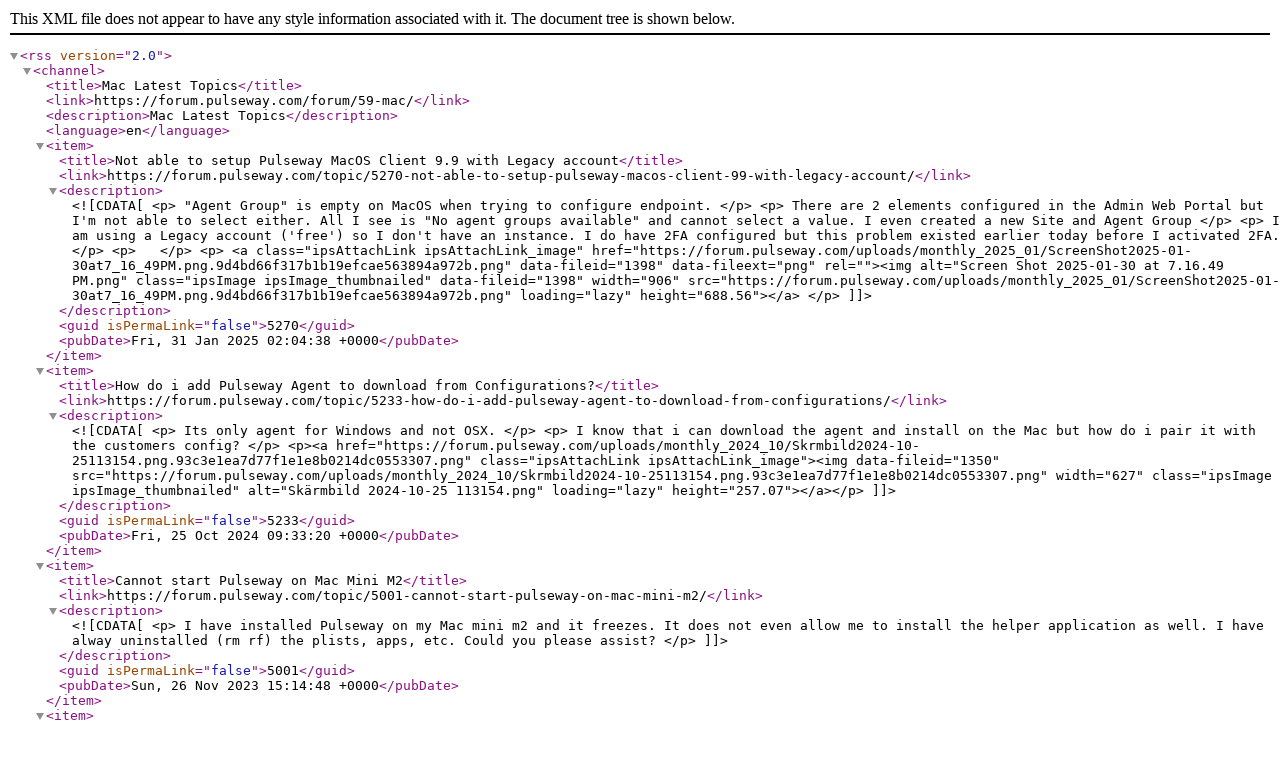

--- FILE ---
content_type: text/xml;charset=UTF-8
request_url: https://forum.pulseway.com/forum/59-mac.xml/
body_size: 6676
content:
<?xml version="1.0"?>
<rss version="2.0"><channel><title>Mac Latest Topics</title><link>https://forum.pulseway.com/forum/59-mac/</link><description>Mac Latest Topics</description><language>en</language><item><title>Not able to setup Pulseway MacOS Client 9.9 with Legacy account</title><link>https://forum.pulseway.com/topic/5270-not-able-to-setup-pulseway-macos-client-99-with-legacy-account/</link><description><![CDATA[<p>
	"Agent Group" is empty on MacOS when trying to configure endpoint.
</p>

<p>
	There are 2 elements configured in the Admin Web Portal but I'm not able to select either. All I see is "No agent groups available" and cannot select a value. I even created a new Site and Agent Group
</p>

<p>
	I am using a Legacy account ('free') so I don't have an instance. I do have 2FA configured but this problem existed earlier today before I activated 2FA.
</p>

<p>
	 
</p>

<p>
	<a class="ipsAttachLink ipsAttachLink_image" href="https://forum.pulseway.com/uploads/monthly_2025_01/ScreenShot2025-01-30at7_16_49PM.png.9d4bd66f317b1b19efcae563894a972b.png" data-fileid="1398" data-fileext="png" rel=""><img alt="Screen Shot 2025-01-30 at 7.16.49 PM.png" class="ipsImage ipsImage_thumbnailed" data-fileid="1398" width="906" src="https://forum.pulseway.com/uploads/monthly_2025_01/ScreenShot2025-01-30at7_16_49PM.png.9d4bd66f317b1b19efcae563894a972b.png" loading="lazy" height="688.56"></a>
</p>
]]></description><guid isPermaLink="false">5270</guid><pubDate>Fri, 31 Jan 2025 02:04:38 +0000</pubDate></item><item><title>How do i add Pulseway Agent to download from Configurations?</title><link>https://forum.pulseway.com/topic/5233-how-do-i-add-pulseway-agent-to-download-from-configurations/</link><description><![CDATA[<p>
	Its only agent for Windows and not OSX.
</p>

<p>
	I know that i can download the agent and install on the Mac but how do i pair it with the customers config?
</p>

<p><a href="https://forum.pulseway.com/uploads/monthly_2024_10/Skrmbild2024-10-25113154.png.93c3e1ea7d77f1e1e8b0214dc0553307.png" class="ipsAttachLink ipsAttachLink_image"><img data-fileid="1350" src="https://forum.pulseway.com/uploads/monthly_2024_10/Skrmbild2024-10-25113154.png.93c3e1ea7d77f1e1e8b0214dc0553307.png" width="627" class="ipsImage ipsImage_thumbnailed" alt="Skärmbild 2024-10-25 113154.png" loading="lazy" height="257.07"></a></p>]]></description><guid isPermaLink="false">5233</guid><pubDate>Fri, 25 Oct 2024 09:33:20 +0000</pubDate></item><item><title>Cannot start Pulseway on Mac Mini M2</title><link>https://forum.pulseway.com/topic/5001-cannot-start-pulseway-on-mac-mini-m2/</link><description><![CDATA[<p>
	I have installed Pulseway on my Mac mini m2 and it freezes. It does not even allow me to install the helper application as well. I have alway uninstalled (rm rf) the plists, apps, etc. Could you please assist?
</p>
]]></description><guid isPermaLink="false">5001</guid><pubDate>Sun, 26 Nov 2023 15:14:48 +0000</pubDate></item><item><title>Agent update to the latest version 9</title><link>https://forum.pulseway.com/topic/4884-agent-update-to-the-latest-version-9/</link><description><![CDATA[<p>
	When will it be possible to update agents on mac to the latest version from WebApp or will this happen automatically?
</p>

<p>
	Right now there is <img class="ipsImage ipsImage_thumbnailed" data-fileid="1117" width="200" alt="image.png.207549c1b75217c8cb206d9e0415d149.png" src="https://forum.pulseway.com/uploads/monthly_2023_04/image.png.207549c1b75217c8cb206d9e0415d149.png" loading="lazy" height="56">
</p>
]]></description><guid isPermaLink="false">4884</guid><pubDate>Fri, 14 Apr 2023 06:48:34 +0000</pubDate></item><item><title>Remote Control Apple Silicon Macs</title><link>https://forum.pulseway.com/topic/4838-remote-control-apple-silicon-macs/</link><description><![CDATA[<p>
	I have been trying to deploy Pulseway onto a few of our Apple devices recently and have had issues with the M1 devices a few of my team use. When I use Remote Control to access the device, the screen looks like the attached screenshot. <br>
	<a class="ipsAttachLink ipsAttachLink_image" href="https://forum.pulseway.com/uploads/monthly_2023_01/image.png.9bad8de8eb1bbf1a9b348ac20c039245.png" data-fileid="1085" data-fileext="png" rel=""><img class="ipsImage ipsImage_thumbnailed" data-fileid="1085" width="1000" alt="image.thumb.png.e67fc79c928764f55963eee3395d72a9.png" src="https://forum.pulseway.com/uploads/monthly_2023_01/image.thumb.png.e67fc79c928764f55963eee3395d72a9.png" loading="lazy" height="660"></a>
</p>

<p>
	For clarification, this is only happening on Apple Silicon macs and there are no issues that I have found with Intel Macs. 
</p>

<p>
	Is there a solution for this?
</p>
]]></description><guid isPermaLink="false">4838</guid><pubDate>Tue, 10 Jan 2023 02:21:20 +0000</pubDate></item><item><title>Pulseway Client Configuration Script</title><link>https://forum.pulseway.com/topic/4096-pulseway-client-configuration-script/</link><description><![CDATA[<p>
	Hello,
</p>

<p>
	We are deploying the Pulseway Manager Mac .DMG using Microsoft Intune.  This process of deployment works correctly (as in the application installs), however we wish to have the Pulseway Manager register and lock automatically.
</p>

<p>
	Our understanding is that this may be possible - either through the use of configuration files in the Pulseway .DMG, as an install script or as a set of scripts after the install has completed.
</p>

<p>
	Microsoft have some excellent examples of deploying apps with scripts to the mac <a href="https://github.com/microsoft/shell-intune-samples/tree/master/Apps" rel="external nofollow">https://github.com/microsoft/shell-intune-samples/tree/master/Apps</a> - Does anyone have any examples of how this can be accomplished or know if such a script already exists?
</p>

<p>
	Thanks
</p>
]]></description><guid isPermaLink="false">4096</guid><pubDate>Tue, 20 Apr 2021 16:14:41 +0000</pubDate></item><item><title>Automatic update for Pulseway on mac</title><link>https://forum.pulseway.com/topic/4725-automatic-update-for-pulseway-on-mac/</link><description><![CDATA[<p>
	Is there a way to make Pulseway agent update automatically on mac instead of asking the user to Install and Relaunch?
</p>

<p>
	<img class="ipsImage ipsImage_thumbnailed" data-fileid="1008" width="341" alt="image.png.9fd97fcd28e63b4075c5580c7f6e23d6.png" src="https://forum.pulseway.com/uploads/monthly_2022_04/image.png.9fd97fcd28e63b4075c5580c7f6e23d6.png" loading="lazy" height="126.17">
</p>
]]></description><guid isPermaLink="false">4725</guid><pubDate>Wed, 27 Apr 2022 07:15:08 +0000</pubDate></item><item><title>com.pulseway.PulsewayHelper on mac using 100% CPU all the time. Drains entire Mac M1 battery in less than 1h - How to uninstall it?</title><link>https://forum.pulseway.com/topic/4695-compulsewaypulsewayhelper-on-mac-using-100-cpu-all-the-time-drains-entire-mac-m1-battery-in-less-than-1h-how-to-uninstall-it/</link><description><![CDATA[<p>
	So ive uninstalled the pulseway app from my M1 mac (installed it via app store). but the damn com.pulseway.PulsewayHelper process still autostarts  and drains my M1 mac battery in less than 1,5h due ot 100% battery usage. How the hell do i uninstall this process?  Rebooting computer doesnt help, and theres no pulseway under the startup options.
</p>

<p>
	 
</p>

<p>
	<img alt="lOYNIkk.png" class="ipsImage" data-ratio="54.00" height="311" width="1000" src="https://i.imgur.com/lOYNIkk.png" loading="lazy">
</p>
]]></description><guid isPermaLink="false">4695</guid><pubDate>Tue, 15 Mar 2022 08:36:26 +0000</pubDate></item><item><title>Installing MacOS Agent with Kandji</title><link>https://forum.pulseway.com/topic/4171-installing-macos-agent-with-kandji/</link><description><![CDATA[<p>
	Hello,
</p>

<p>
	I'm looking to deploy the MacOS Pulseway Agent using kandji. It Installs fine but I'm looking for a good way to have it automate the server registration with a post installation script. 
</p>

<p>
	Is there a config.xml like with the Linux agent? or some way i can automate the registration process?
</p>

<p>
	Thank you,
</p>

<p>
	OT
</p>

<p>
	 
</p>
]]></description><guid isPermaLink="false">4171</guid><pubDate>Sat, 08 May 2021 21:43:01 +0000</pubDate></item><item><title>Remote Session on M1 iMac Faulty</title><link>https://forum.pulseway.com/topic/4670-remote-session-on-m1-imac-faulty/</link><description><![CDATA[<p>
	I've been having issues with remoting into my clients iMacs.
</p>

<p>
	the session opens up perfectly and works well for a solid 5 seconds then begins lagging and miss clicks. Almost like the system see's the mouse in one place but shows me a completely different location. 
</p>

<p>
	I've tried uninstalling and reinstalling multiple times and i've checked as many settings as i could think of and still for the life of me i can figure it out. 
</p>

<p>
	anyone have any ideas?
</p>
]]></description><guid isPermaLink="false">4670</guid><pubDate>Wed, 16 Feb 2022 19:28:32 +0000</pubDate></item><item><title>Cannot find Pulseway app on MacOS</title><link>https://forum.pulseway.com/topic/3931-cannot-find-pulseway-app-on-macos/</link><description><![CDATA[<p>
	I'm new to MacOS and just doing some tests installing various support tools we use. I've installed Pulseway and want to go back in and change some settings but the app doesn't show up in finder &gt; applications or anywhere else for that matter. How do you get back to the app configuration screen?
</p>

<p>
	Thanks
</p>
]]></description><guid isPermaLink="false">3931</guid><pubDate>Thu, 28 Jan 2021 10:02:54 +0000</pubDate></item><item><title>Pulseway not responding - MacOS 10.15.7</title><link>https://forum.pulseway.com/topic/3757-pulseway-not-responding-macos-10157/</link><description><![CDATA[<p>
	Hi,
</p>

<p>
	Pulseway on my mac-server, after some time, not responding.<br />
	If I try to access Pulsway icon in the top menu, I get a beachball.
</p>

<p>
	I'v tryed reinstalling it with uninstall in it's menu and this:
</p>

<blockquote class="ipsQuote" data-ipsquote="">
	<div class="ipsQuote_citation">
		Quote
	</div>

	<div class="ipsQuote_contents">
		<pre style="border-color:#888888;border-style:solid;color:#353c41;font-size:14px;padding:2px;">


<span><span style="color:#000000;">launchctl</span></span><span style="color:#000000;"> </span><span><span style="color:#000088;">remove</span></span><span style="color:#000000;"> com</span><span style="color:#666600;">.</span><span style="color:#000000;">pulseway</span><span style="color:#666600;">.</span><span style="color:#660066;">PulsewayHelper</span><span style="color:#000000;">
rm </span><span style="color:#666600;">-</span><span style="color:#000000;">rf </span><span style="color:#666600;">/</span><span style="color:#660066;">Library</span><span style="color:#666600;">/</span><span style="color:#660066;">LaunchDaemons</span><span style="color:#666600;">/</span><span style="color:#000000;">com</span><span style="color:#666600;">.</span><span style="color:#000000;">pulseway</span><span style="color:#666600;">.</span><span style="color:#660066;">PulsewayHelper</span><span style="color:#666600;">.</span><span style="color:#000000;">plist
rm </span><span style="color:#666600;">-</span><span style="color:#000000;">rf </span><span style="color:#666600;">/</span><span style="color:#660066;">Library</span><span style="color:#666600;">/</span><span style="color:#660066;">PrivilegedHelperTools</span><span style="color:#666600;">/</span><span style="color:#000000;">com</span><span style="color:#666600;">.</span><span style="color:#000000;">pulseway</span><span style="color:#666600;">.</span><span style="color:#660066;">PulsewayHelper</span><span style="color:#000000;">
rm </span><span style="color:#666600;">-</span><span style="color:#000000;">rf </span><span style="color:#666600;">/</span><span style="color:#000088;">var</span><span style="color:#666600;">/</span><span style="color:#000000;">root</span><span style="color:#666600;">/</span><span style="color:#660066;">Library</span><span style="color:#666600;">/</span><span style="color:#660066;">Application</span><span style="color:#000000;">\ </span><span style="color:#660066;">Support</span><span style="color:#666600;">/</span><span style="color:#660066;">Pulseway</span><span style="color:#666600;">/</span></pre>
	</div>
</blockquote>

<p>
	Same problem <span>:/</span>
</p>

<p>
	If I restart the mac, Pulseway works again.
</p>

<p>
	The mac goes to sleep every night, it that matters?<br />
	But it's not after sleep Pulseway gets non-responding
</p>

<p>
	Any idea's?
</p>

<p>
	 
</p>
]]></description><guid isPermaLink="false">3757</guid><pubDate>Mon, 09 Nov 2020 15:06:27 +0000</pubDate></item><item><title>Remote Desktop On Mac</title><link>https://forum.pulseway.com/topic/1880-remote-desktop-on-mac/</link><description><![CDATA[<p>
	Hi Guys
</p>

<p>
	Is it possible to do RD sessions on Mac? What I mean is from my windows system.
</p>

<p>
	I don't see an RD tab on the mac client.
</p>

<p>
	 
</p>

<p>
	Thanks in Advance....
</p>
]]></description><guid isPermaLink="false">1880</guid><pubDate>Tue, 03 Jan 2017 19:16:13 +0000</pubDate></item><item><title>Monitor Apple clients using Webroot AV</title><link>https://forum.pulseway.com/topic/3266-monitor-apple-clients-using-webroot-av/</link><description><![CDATA[<p>
	Is it not possible to manage/monitor Apple clients using Webroot AV, in the Pulseway admin?<br>
	<br>
	I can see the apple clients in the Webroot portal, but not in Pulseway.<br>
	<br>
	Thanks!
</p>
]]></description><guid isPermaLink="false">3266</guid><pubDate>Wed, 26 Feb 2020 20:54:01 +0000</pubDate></item><item><title>Cannot tag macs</title><link>https://forum.pulseway.com/topic/3240-cannot-tag-macs/</link><description><![CDATA[<p>
	Hello,
</p>

<p>
	I can't seem to tag any of our Macs, only Linux and Window systems. Any ideas why or are Macs not allowed tags? I can only add notes.
</p>

<p>
	 
</p>

<p>
	Thanks,
</p>

<p>
	Cory
</p>]]></description><guid isPermaLink="false">3240</guid><pubDate>Thu, 20 Feb 2020 16:18:24 +0000</pubDate></item><item><title>Pulseway on Mac with Filevault</title><link>https://forum.pulseway.com/topic/2294-pulseway-on-mac-with-filevault/</link><description><![CDATA[<p>
	After I enabled FileVault on my Mac, I can no longer reach it when it sleeps, with Pulseway. Before FileVault, I could just send a wakeup signal, but it doesn't work anymore.
</p>

<p>
	Is there any way around this?
</p>
]]></description><guid isPermaLink="false">2294</guid><pubDate>Mon, 23 Apr 2018 12:42:29 +0000</pubDate></item><item><title><![CDATA[System CPU & Memory Threshold Alerts]]></title><link>https://forum.pulseway.com/topic/1589-system-cpu-memory-threshold-alerts/</link><description><![CDATA[<p>
	Hello,
</p>

<p>
	New to Pulseway and looking to configure CPU and memory threshold alerts both at the system-wide and then at process/application levels.
</p>

<p>
	System-wide would be most useful right now. I'm looking through the Pulseway Mac app and I do not see these settings.
</p>

<p>
	Is this possible with the Mac app?
</p>

<p>
	Thank you.
</p>

<p>
	Jorge
</p>
]]></description><guid isPermaLink="false">1589</guid><pubDate>Sun, 29 Nov 2015 23:39:05 +0000</pubDate></item><item><title>Pulseway on OSX 10.7</title><link>https://forum.pulseway.com/topic/1453-pulseway-on-osx-107/</link><description><![CDATA[<p>Is this still possible? I still have a 2007 MacMini that can only be upgraded to 10.7 and I'd really like this to be monitored by Pulseway but I can't find any compatible versions of the software online.</p>
<p> </p>
<p>Not sure why there isn't a legacy software section, I'd have thought the more devices you allow people to connect then the more revenue you stand to earn. Just my two cents.</p>
]]></description><guid isPermaLink="false">1453</guid><pubDate>Wed, 27 May 2015 23:24:04 +0000</pubDate></item><item><title>OS x 10.9.4 Pulseway not responding</title><link>https://forum.pulseway.com/topic/1558-os-x-1094-pulseway-not-responding/</link><description><![CDATA[<p>Hi,</p><p>I've had Pulseway running on this server for some time now however we've noticed Pulseway has reported the server as offline for the last 17 days.<br>We've been trying to get into the app but noticed it's stuck as not responding within Activity Monitor. I've uninstalled and reinstalled the application but had no luck.<br>Each time you open it, it instantly goes to not responding. What can I do to restore functionality and monitoring?</p>
]]></description><guid isPermaLink="false">1558</guid><pubDate>Tue, 06 Oct 2015 08:59:55 +0000</pubDate></item><item><title>OS X 10.9 incorrect storage alert</title><link>https://forum.pulseway.com/topic/1537-os-x-109-incorrect-storage-alert/</link><description><![CDATA[<p><a class="ipsAttachLink ipsAttachLink_image" href="https://forum.pulseway.com/uploads/monthly_2015_09/OSX_storage_alert.png.e8f2a411e95dde31c01d1a5d4535dfb8.png"><img data-fileid="265" class="ipsImage ipsImage_thumbnailed" alt="OSX_storage_alert.thumb.png.6452f520acc2" src="https://forum.pulseway.com/uploads/monthly_2015_09/OSX_storage_alert.thumb.png.6452f520acc28289a5a10388bd7fb8e9.png" loading="lazy"></a></p><p>As the title suggests, we have a Pulseway subscription for the Professional version.<br>This is the 4.7.6 agent installed on an OS X Mavericks 10.9.4 2012 Mac Pro.</p><p>I clear the alert in the dashboard/app but it keeps coming back with the same stats too: 13.9GB free of 222.50GB<br>I've already stopped and restarted the service.</p><p> </p>
]]></description><guid isPermaLink="false">1537</guid><pubDate>Thu, 17 Sep 2015 11:56:55 +0000</pubDate></item><item><title>OS X SMC Error is System.log</title><link>https://forum.pulseway.com/topic/1405-os-x-smc-error-is-systemlog/</link><description><![CDATA[<p>I have the pulseway daemon running on 3 different Macs. 2 are Mac Minis and 1 is a Mac Pro.  The 2 Mac Minis have a steady flow of errors like this in their logs:</p>
<pre class="ipsCode prettyprint">
Mar 30 20:23:52 ny2 kernel[0]: SMC::smcReadKeyAction ERROR TN0P kSMCBadArgumentError(0x89) fKeyHashTable=0x0xffffff80220d2000
Mar 30 20:23:52 ny2 kernel[0]: SMC::smcReadKeyAction ERROR TB0T kSMCBadArgumentError(0x89) fKeyHashTable=0x0xffffff80220d2000
Mar 30 20:23:52 ny2 kernel[0]: SMC::smcReadKeyAction ERROR F1Ac kSMCBadArgumentError(0x89) fKeyHashTable=0x0xffffff80220d2000
Mar 30 20:23:57 ny2 kernel[0]: SMC::smcReadKeyAction ERROR TN0P kSMCBadArgumentError(0x89) fKeyHashTable=0x0xffffff80220d2000
Mar 30 20:23:57 ny2 kernel[0]: SMC::smcReadKeyAction ERROR TB0T kSMCBadArgumentError(0x89) fKeyHashTable=0x0xffffff80220d2000
Mar 30 20:23:57 ny2 kernel[0]: SMC::smcReadKeyAction ERROR F1Ac kSMCBadArgumentError(0x89) fKeyHashTable=0x0xffffff80220d2000
</pre>
<p>From some searching I have done it is likely related to a none existent sensor that the daemon is looking for.  If I had to guess, I would say it's related to fans. The Mac Mini only has 1 cooling fan in it versus the multiple fans in the Mac Pro.</p>
<p> </p>
<p>It would probably be good to have the option to specify fan monitoring and even other hardware options.</p>
<p> </p>
<p>The Daemon could display the current state of any item being monitored and if it's error'ed or someting chosen not to monitor, the user can turn that item off and prevent errors like this in the logs.</p>
]]></description><guid isPermaLink="false">1405</guid><pubDate>Tue, 31 Mar 2015 00:34:45 +0000</pubDate></item><item><title>OS X Mavericks uninstall</title><link>https://forum.pulseway.com/topic/1325-os-x-mavericks-uninstall/</link><description><![CDATA[<p>I have problems uninstalling from OS X Mavericks.</p>
<p> </p>
<p>I have removed Pulseway from the login items, and deleted the .app from the /Applications folder, but the PulsewayAgent still loads at login and is visible in the Activity Monitor.</p>
<p> </p>
<p>As such, it's sneakily running without most peoples knowledge.</p>
<p> </p>
<p>How do I remove it from the system to prevent it from running?</p>
]]></description><guid isPermaLink="false">1325</guid><pubDate>Sun, 21 Dec 2014 17:01:26 +0000</pubDate></item><item><title>mobilepcmonitor pocess unable to quit</title><link>https://forum.pulseway.com/topic/1193-mobilepcmonitor-pocess-unable-to-quit/</link><description><![CDATA[<p>Hi All,</p>
<p> </p>
<p>I have remove the pulseway agent on my MBA, the application can't find Application folder but this process show in activity monitor and unable to quit, it still keep register and update to the account, please advice how to completely remove it, thanks</p>
<p> </p>
<p><img src="https://www.evernote.com/shard/s4/sh/4185804c-3e3c-45e5-81fc-9c494eaf60e8/5de18f66e1337a86a802ea4c6642322a/deep/0/com.mobilepcmonitor.PCMonitorHelper-(9033)-and-Activity-Monitor-(All-Processes)-and-Inbox-(7933-messages,-683-unread).png" alt="com.mobilepcmonitor.PCMonitorHelper-(903" loading="lazy"></p>
]]></description><guid isPermaLink="false">1193</guid><pubDate>Wed, 18 Jun 2014 04:29:27 +0000</pubDate></item><item><title>On Mountain Lion I start the App and nothing happens.</title><link>https://forum.pulseway.com/topic/542-on-mountain-lion-i-start-the-app-and-nothing-happens/</link><description><![CDATA[<p>It asked to install a Helper App the first time but then nothing.  What am I doing wrong?</p>
]]></description><guid isPermaLink="false">542</guid><pubDate>Tue, 18 Sep 2012 15:39:30 +0000</pubDate></item><item><title>Mac OS X Mavericks</title><link>https://forum.pulseway.com/topic/857-mac-os-x-mavericks/</link><description><![CDATA[<p>I am having trouble viewing the computer on my iPad and iPhone, and on my account through the website, I wondered if it's anything to do with running OS X Mavericks, thanks.</p>
]]></description><guid isPermaLink="false">857</guid><pubDate>Wed, 24 Jul 2013 10:43:39 +0000</pubDate></item></channel></rss>
